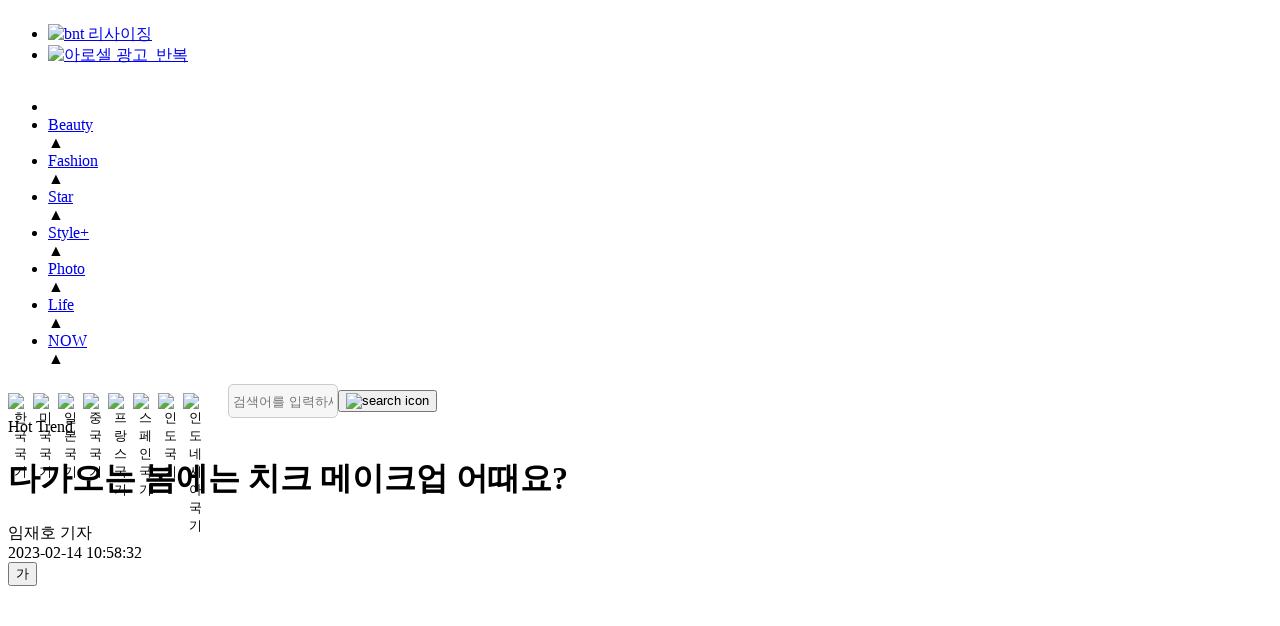

--- FILE ---
content_type: text/html; charset=UTF-8
request_url: http://img.bntnews.co.kr/article/view/bnt202302130070
body_size: 13428
content:
<!DOCTYPE html>
<html lang="kr">
<head>
<meta http-equiv="X-UA-Compatible" content="IE=edge">
<meta http-equiv="Content-Type" content="text/html; charset=UTF-8">
<meta http-equiv="Content-Script-Type" content="text/javascript"> 
<meta http-equiv="Content-Style-Type" content="text/css">
<title>다가오는 봄에는 치크 메이크업 어때요?&nbsp; | bnt뉴스 </title>
<meta name="viewport" content="width=device-width, initial-scale=1">

<meta name="keywords" content="{article.}">
<meta name="location" content="Korea">
<meta name="author" content="bntnews">
<meta name="description" content="이제 더 이상 큰 추위는 없는 듯하고, 아침과 저녁으로 큰 일교차만 조심하면 낮에는 생활할 때 무리가 없다. 바로 봄이 다가오고 있다는 징조. 계절이 ">

<meta property="fb:app_id" content="">
<meta property="og:locale" content="ko_KR" />
<meta property="og:type" content="article">
<meta property="og:url" content="https://www.bntnews.co.kr/article/view/bnt202302130070" />
<meta property="og:description" content="이제 더 이상 큰 추위는 없는 듯하고, 아침과 저녁으로 큰 일교차만 조심하면 낮에는 생활할 때 무리가 없다. 바로 봄이 다가오고 있다는 징조. 계절이 " />
<meta property="og:site_name" content="bntnews">
<meta property="og:type" content="article" />
<meta property="og:title" content="다가오는 봄에는 치크 메이크업 어때요?&amp;nbsp;" />
<meta property="og:image" content="https://www.bntnews.co.kr/data/bnt/image/2023/02/13/bnt202302130166.jpg">

<meta name="twitter:card" content="summary" />
<meta name="twitter:site" content="@bntnews" />
<meta name="twitter:title"  content="다가오는 봄에는 치크 메이크업 어때요?&amp;nbsp;" />
<meta name="twitter:description" content="이제 더 이상 큰 추위는 없는 듯하고, 아침과 저녁으로 큰 일교차만 조심하면 낮에는 생활할 때 무리가 없다. 바로 봄이 다가오고 있다는 징조. 계절이 " />
<meta name="twitter:image" content="https://www.bntnews.co.kr/data/bnt/image/2023/02/13/bnt202302130166.144x144.0.jpg" />

<link rel="canonical" href="https://www.bntnews.co.kr/article/view/bnt202302130070">
<link rel="icon" href="https://bnt.kod.es/data/bnt/image/2022/06/19/bnt202206190012.ico" />
<meta name="robots" content="max-image-preview:large">

<link rel="apple-touch-icon" sizes="57x57" href="https://bnt.kod.es/apple-icon-57x57.png">
<link rel="apple-touch-icon" sizes="60x60" href="https://bnt.kod.es/apple-icon-60x60.png">
<link rel="apple-touch-icon" sizes="72x72" href="https://bnt.kod.es/apple-icon-72x72.png">
<link rel="apple-touch-icon" sizes="76x76" href="https://bnt.kod.es/apple-icon-76x76.png">
<link rel="apple-touch-icon" sizes="114x114" href="https://bnt.kod.es/apple-icon-114x114.png">
<link rel="apple-touch-icon" sizes="120x120" href="https://bnt.kod.es/apple-icon-120x120.png">
<link rel="apple-touch-icon" sizes="144x144" href="https://bnt.kod.es/apple-icon-144x144.png">
<link rel="apple-touch-icon" sizes="152x152" href="https://bnt.kod.es/apple-icon-152x152.png">
<link rel="apple-touch-icon" sizes="180x180" href="https://bnt.kod.es/apple-icon-180x180.png">
<link rel="icon" type="image/png" sizes="192x192"  href="https://bnt.kod.es/android-icon-192x192.png">
<link rel="icon" type="image/png" sizes="32x32" href="https://bnt.kod.es/favicon-32x32.png">
<link rel="icon" type="image/png" sizes="96x96" href="https://bnt.kod.es/favicon-96x96.png">
<link rel="icon" type="image/png" sizes="16x16" href="https://bnt.kod.es/favicon-16x16.png">
<meta name="msapplication-TileColor" content="#ffffff">
<meta name="msapplication-TileImage" content="https://bnt.kod.es/ms-icon-144x144.png">

<!-- Global site tag (gtag.js) - Google Analytics -->
<script async src="https://www.googletagmanager.com/gtag/js?id=G-SQTL3ZCJTN"></script>
<script>
  window.dataLayer = window.dataLayer || [];
  function gtag(){dataLayer.push(arguments);}
  gtag('js', new Date());

  gtag('config', 'G-SQTL3ZCJTN', {
      "aid":"bnt202302130070",
      "categoryId":"bnt003001000",
      "categoryName":"Hot Trend",
      "reporterId":"mirage",
      "reporterName":"임재호",
      "tags":""
    });
</script>
<script async src="https://pagead2.googlesyndication.com/pagead/js/adsbygoogle.js?client=ca-pub-6264357591481720" crossorigin="anonymous"></script>

<!-- Matomo -->
<script>
  var _paq = window._paq = window._paq || [];
  /* tracker methods like "setCustomDimension" should be called before "trackPageView" */
  (function() {
    var u="//analytics.kode.co.kr/";
    _paq.push(['setTrackerUrl', u+'matomo.php']);
    _paq.push(['setSiteId', '1']);
    _paq.push(['setCustomDimension', 1, 'bnt202302130070']);
    _paq.push(['setCustomDimension', 2, 'bnt003001000']);
    _paq.push(['setCustomDimension', 3, 'mirage']);
    _paq.push(['setCustomDimension', 4, '']);
    _paq.push(['enableLinkTracking']);
    _paq.push(["setDoNotTrack", true]);
    _paq.push(['appendToTrackingUrl', 'bots=1']);
    _paq.push(['enableHeartBeatTimer']);
    _paq.push(['trackPageView']);
    var d=document, g=d.createElement('script'), s=d.getElementsByTagName('script')[0];
    g.async=true; g.src=u+'matomo.js'; s.parentNode.insertBefore(g,s);
  })();
</script>
<!-- End Matomo Code -->
<link rel="stylesheet" href="https://bnt.kod.es/css/pc/layout.css?v=2024100702" type="text/css">
<link rel="stylesheet" href="https://bnt.kod.es/css/pc/box.css?v=2023032202" type="text/css">
<link rel="stylesheet" href="https://bnt.kod.es/js/slick/slick.css" type="text/css">

<script type="text/javascript" src="https://bnt.kod.es/js/jquery-3.5.1.min.js"></script>
<script type="text/javascript" src="https://bnt.kod.es/js/jquery.cookie.js"></script>
<script type="text/javascript" src="https://bnt.kod.es/js/slick/slick.min.js"></script>
<script type="text/javascript" src="https://bnt.kod.es/js/pc_common.js?v=2025030602"></script>
<script async src="https://pagead2.googlesyndication.com/pagead/js/adsbygoogle.js?client=ca-pub-6264357591481720" crossorigin="anonymous"></script>
<script src="https://bnt.kod.es/js/lazyload.js"></script>

	<script type="application/ld+json">
    {
        "@context": "https://schema.org",
        "@type": "NewsArticle",
        "mainEntityOfPage": {
            "@type": "WebPage",
            "@id": "https://www.bntnews.co.kr/article/view/bnt202302130070"
        },
        "headline": "다가오는 봄에는 치크 메이크업 어때요?&nbsp;",
        "image": [
        "https://www.bntnews.co.kr/data/bnt/image/2023/02/13/bnt202302130166.jpg",        "https://www.bntnews.co.kr/data/bnt/image/2023/02/13/bnt202302130167.jpg",        "https://www.bntnews.co.kr/data/bnt/image/2023/02/13/bnt202302130168.jpg",        "https://www.bntnews.co.kr/data/bnt/image/2023/02/13/bnt202302130169.jpg",        "https://www.bntnews.co.kr/data/bnt/image/2023/02/13/bnt202302130170.jpg",        "https://www.bntnews.co.kr/data/bnt/image/2023/02/13/bnt202302130171.jpg"        ],
        "datePublished": "2023-02-14 10:58:32+09:00",
        "dateModified": "2023-02-14 10:58:32+09:00",
        "author": {
            "@type": "Person",
            "name": "임재호"
        },
		"publisher": {
            "@type": "Organization",
            "name": "bntnews",
            "logo": {
                "@type": "ImageObject",
                "url": "https://www.bntnews.co.kr/data/bnt/image/2022/06/20/bnt202206200054.png"
            }
        }
    }
    </script>
    <script src="//ad.aceplanet.co.kr/cgi-bin/PelicanC.dll?impr?pageid=072R&out=script"></script>
</head>
<body oncontextmenu="return false" ondragstart="return false" onselectstart="return false">
<div id="wrap_index" class="main">

<!-- header -->
<header>
    <div class="banner">
        <div class="adlink">
			<div class="box banner" style="overflow: hidden;">
        <ul data-bannerKind="slideRight" data-objId="BC_1654580664041" data-slidetime="5" alt="GNB상단(1200xp)">
                        <li><a href="https://www.bntnews.co.kr/" target="_self"><img src="https://bnt.kod.es/data/bnt/upload/save//banner//bnt16571068019809.jpg" alt="bnt 리사이징"></a></li>
                        <li><a href="https://www.arocell.co.kr/product/detail.html?product_no=32&cafe_mkt=ue_bnt&utm_source=bnt&utm_medium=cpm&utm_campaign=taengtaengmask" target="_blank"><img src="https://bnt.kod.es/data/bnt/upload/save//banner//bnt1671774613988.jpg" alt="아로셀 광고_반복"></a></li>
        </ul>
</div>

        </div>
    </div>

    <nav class="gnb">
        <div class="inner">
            <ul id="nav">
                <li class="logo"><a class="link" href="/"><img src="https://bnt.kod.es/data/bnt/image/2022/06/20/bnt202206200054.png" alt=""></a></li>
                <li class="category_li" data-category-id="bnt003000000"><a class="link" href="/article/list/bnt003000000" >Beauty</a><div class="thisCategory">▲</div></li>
                <li class="category_li" data-category-id="bnt002000000"><a class="link" href="/article/list/bnt002000000" >Fashion</a><div class="thisCategory">▲</div></li>
                <li class="category_li" data-category-id="bnt004000000"><a class="link" href="/article/list/bnt004000000" >Star</a><div class="thisCategory">▲</div></li>
                <li class="category_li" data-category-id="bnt007000000"><a class="link" href="/article/list/bnt007000000" >Style+</a><div class="thisCategory">▲</div></li>
                <li class="category_li" data-category-id="bnt009000000"><a class="link" href="/article/list/bnt009000000" target="_self">Photo</a><div class="thisCategory">▲</div></li>
                <li class="category_li" data-category-id="bnt005000000"><a class="link" href="/article/list/bnt005000000" >Life</a><div class="thisCategory">▲</div></li>
                <li class="category_li" data-category-id="bnt008000000"><a class="link" href="/article/list/bnt008000000" >NOW</a><div class="thisCategory">▲</div></li>
            </ul>
			
								
			<div class="bars">
				<div class="flag-translate">
					<div class="flag-translate_flags">
						<button type="button" class="flag-btn" data-lang="ko" aria-label="한국어">
							<img src="https://bnt.kod.es/img/flag/kr-100.png" alt="한국 국기">
						</button>
						<button type="button" class="flag-btn" data-lang="en" aria-label="영어">
							<img src="https://bnt.kod.es/img/flag/us-100.png" alt="미국 국기">
						</button>
						<button type="button" class="flag-btn" data-lang="ja" aria-label="일본어">
							<img src="https://bnt.kod.es/img/flag/ja-100.png" alt="일본 국기">
						</button>
						<button type="button" class="flag-btn" data-lang="zh-CN" aria-label="중국어">
							<img src="https://bnt.kod.es/img/flag/zh-100.png" alt="중국 국기">
						</button>
						<button type="button" class="flag-btn" data-lang="fr" aria-label="프랑스어">
							<img src="https://bnt.kod.es/img/flag/fr-100.png" alt="프랑스 국기">
						</button>
						<button type="button" class="flag-btn" data-lang="es" aria-label="스페인어">
							<img src="https://bnt.kod.es/img/flag/es-100.png" alt="스페인 국기">
						</button>	
						<button type="button" class="flag-btn" data-lang="hi" aria-label="힌디어">
							<img src="https://bnt.kod.es/img/flag/in-100.png" alt="인도 국기">
						</button>
						<button type="button" class="flag-btn" data-lang="id" aria-label="인도네시아">
							<img src="https://bnt.kod.es/img/flag/id-100.png" alt="인도네시아 국기">
						</button>
					</div>
				</div>
				<!-- button><img src="https://bnt.kod.es/img/icon/pc_bar.png" alt="전체 메뉴 보기"></button -->
				<form action="/article/search" class="search-form">
					<input type="text" name="searchText" id="searchText" placeholder="검색어를 입력하세요" value="">
					<button class="btn_search" type="button" id="searchBtn"><img src="https://bnt.kod.es/img/icon/search.png" alt="search icon"></button>
				</form>
				<div id="google_translate_element" class="translate-hidden"></div>
			</div>
        </div>  
    </nav>
	<style>
	.gnb .bars {
		display: flex;
		align-items: center;
		gap: 12px;
	}

	.flag-translate {
		display: flex;
		align-items: center;
		gap: 6px;
	}

	.flag-translate_flags {
		display: flex;
		gap: 4px;
	}

	.flag-btn {
		border: none;
		background: transparent;
		cursor: pointer;
		padding: 0;
		display: inline-flex;
		align-items: center;
		justify-content: center;
		border-radius: 4px;
		transition: transform 0.2s ease;
	}

	.flag-btn img {
		display: block;
		width: 25px !important;
		height: 17px !important;
		object-fit: cover;
	}

	.flag-btn:focus-visible {
		outline: 2px solid #0041ff;
		outline-offset: 2px;
	}

	.flag-btn:hover {
		transform: translateY(-1px);
	}

	.search-form {
		display: flex;
		align-items: center;
		gap: 6px;
	}

	.search-form input {
		background-color: #f6f6f6;
		border: 1px solid #cccccc;
		border-radius: 5px;
		width: 100px;
		height: 24px;
		padding: 4px;
		margin-left: 20px;
	}

	.search-form button img {
		width: 20px;
		height: 20px;
	}

	.translate-hidden {
		position: absolute;
		left: -9999px;
		width: 1px;
		height: 1px;
		overflow: hidden;
	}
	/* 구글 번역 상단 바 및 관련 요소 숨김 */
	.goog-te-banner-frame.skiptranslate, 
	.skiptranslate {
		display: none !important;
	}
	body {
		top: 0px !important;
	}
	</style>
</header>
<div id="translate-loading" style="display:none;position:fixed;top:0;left:0;width:100%;height:100%;background:rgba(255,255,255,0.8);z-index:99999;align-items:center;justify-content:center;flex-direction:column;">
	<div style="width:50px;height:50px;border:5px solid #f3f3f3;border-top:5px solid #0041ff;border-radius:50%;animation:spin 1s linear infinite;"></div>
	<div style="margin-top:15px;font-size:14px;color:#333;font-weight:600;">Translating...</div>
	<style>@keyframes spin { 0% { transform: rotate(0deg); } 100% { transform: rotate(360deg); } }</style>
</div>

<script>
// ... existing scripts (gnb mouseover etc) ...
$(".category_li").mouseover(function() {
		let parentCategory = 'bnt202';
		let categoryId= $(this).data('category-id');
		$('.subGnb').hide();
		$('#nav .thisCategory').removeClass('active');
		
		if(parentCategory !=  categoryId.substring(0,6)){
			$('#subMenu-'+categoryId).show();
			$('#subMenu-'+categoryId+' .banner').show();
			$(this).find('.thisCategory').addClass('active');
			let marginLeft = parseInt($('#wrap_index').css('margin-left'));
			let pointLeft = $('.thisCategory.active').offset();
			if (pointLeft) {
				let pointLeftOffset = pointLeft.left;
				let gradientPosition = pointLeftOffset - marginLeft - 200;
				$('header .navBar').css({'background':'-webkit-linear-gradient(left, rgb(6 19 108) '+gradientPosition+'px, rgb(0 32 255) '+(gradientPosition+400)+'px, rgb(0 0 0) 100%'});
			}
		}
	}
);

$('.subGnb, nav').mouseleave(function(){
	if($(this).attr('class')=='subGnb') {
		$('#nav .thisCategory').removeClass('active');
		$('.subGnb').hide();
	}
});

$(window).on('load',function(){
	let headerHeight = $('header').height();
	$(document).on('scroll',function(){
		if( window.scrollY > headerHeight){
			$('header .banner').hide();			
			$('main>div:first-child').css({'margin-top':headerHeight.toString()+'px'});
			$('header').css({"width":"1200px","position":"fixed","top":"0","z-index":"100"});
		}else{
			$('header .banner').show();
			$('main>div').css({'margin-top':'0'});	
			$('header').css({"position":"relative","width":"100%"});
		}
	});
});
</script>
<script>
function googleTranslateElementInit() {
	try {
		new google.translate.TranslateElement({
			pageLanguage: 'ko',
			includedLanguages: 'ko,en,ja,zh-CN,fr,es,hi,id',
			layout: google.translate.TranslateElement.InlineLayout.SIMPLE,
			autoDisplay: true
		}, 'google_translate_element');
	} catch (e) {}
}

// DOM 감시 옵저버 (번역 완료 시 로딩 숨김 및 스타일 조정)
const translateObserver = new MutationObserver(function(mutations) {
	const loading = document.getElementById('translate-loading');
	
	// 구글 번역 상단 바 숨김 및 바디 여백 제거
	if (document.body.style.top !== '0px') {
		document.body.style.top = '0px';
	}
	const skipTranslate = document.querySelector('.skiptranslate');
	if (skipTranslate && skipTranslate.style.display !== 'none') {
		// 위젯 자체를 숨기되 기능은 유지
		// 단, goog-te-banner-frame 등 상단 바만 타겟팅하는 것이 안전함
		// 여기서는 요청대로 .skiptranslate 전체를 숨김 처리
		// 주의: .skiptranslate는 번역 위젯 컨테이너도 포함할 수 있음
		// 상단 배너 프레임만 타겟팅:
		const bannerFrame = document.querySelector('.goog-te-banner-frame');
		if (bannerFrame) bannerFrame.style.display = 'none';
	}

	if (loading && loading.style.display === 'flex') {
		if (document.documentElement.className.indexOf('translated') > -1) {
			setTimeout(() => { loading.style.display = 'none'; }, 500);
		}
	}
});
translateObserver.observe(document.documentElement, { attributes: true, attributeFilter: ['class', 'style'] });
translateObserver.observe(document.body, { attributes: true, attributeFilter: ['style'] });

document.addEventListener('click', function(e) {
	const btn = e.target.closest('.flag-btn');
	if (!btn) return;
	
	const targetLang = btn.getAttribute('data-lang');
	if (!targetLang) return;

	// Check if google object exists
	if (typeof google === 'undefined' || !google.translate) {
		alert('Google Translate script failed to load. Please check your network connection.');
		return;
	}

	const loading = document.getElementById('translate-loading');

	if (targetLang === 'ko') {
		// 한국어 리셋
		if(loading) loading.style.display = 'flex';
		document.cookie = "googtrans=; expires=Thu, 01 Jan 1970 00:00:00 UTC; path=/;";
		document.cookie = "googtrans=; expires=Thu, 01 Jan 1970 00:00:00 UTC; path=/; domain=" + document.domain;
		location.reload();
		return;
	}

	// 초기 상태에서 즉시 확인
	let combo = document.querySelector('.goog-te-combo');
	
	// 콤보 박스가 없으면 iframe 내부도 확인 (가끔 iframe 내부에 렌더링됨)
	if (!combo) {
		const frames = document.getElementsByTagName('iframe');
		for (let i = 0; i < frames.length; i++) {
			try {
				const frameDoc = frames[i].contentDocument || frames[i].contentWindow.document;
				const frameCombo = frameDoc.querySelector('.goog-te-combo');
				if (frameCombo) {
					combo = frameCombo;
					break;
				}
			} catch(e) {}
		}
	}

	if (combo) {
		changeLanguage(combo, targetLang, loading);
	} else {
		if(loading) loading.style.display = 'flex';
		
		// 위젯을 기다리지 않고 바로 쿠키 설정 후 새로고침 (가장 확실한 방법)
		document.cookie = "googtrans=/ko/" + targetLang + "; path=/";
		document.cookie = "googtrans=/ko/" + targetLang + "; path=/; domain=" + document.domain;
		
		setTimeout(() => {
			location.reload();
		}, 500);
	}
});

function changeLanguage(element, lang, loading) {
	if (element.value === lang) {
		if(loading) loading.style.display = 'none';
		return;
	}
	
	element.value = lang;
	element.dispatchEvent(new Event('change'));
	
	setTimeout(() => {
		if(loading) loading.style.display = 'none';
	}, 3000);
}
</script>
<script src="https://translate.google.com/translate_a/element.js?cb=googleTranslateElementInit" onerror="console.error('[Translate] Script load failed');"></script>
<!--// header -->

<!-- main -->
<main>

    <div class="din din2-21 newsview">
        <div data-dinnum="1">
            <div class="box view">

                <!-- 뉴스타이틀 -->

                <div class="title_wrap">
                    <div class="category">Hot Trend</div>
                    <h1 class="title">
                        다가오는 봄에는 치크 메이크업 어때요? 
                    </h1>
                </div>
                
                <!-- 기자, 기사 일자 -->
                <div class="info_wrap">
                    <div class="writer_wrap">
<!-- div class="dep"></div --><div class="writer">임재호 기자</div>                    </div>
                    <div class="date">2023-02-14 10:58:32</div>
                </div>          
                
                
                <div class="din din2-12 view_din">
                    <div data-dinnum="1">
                        <!-- 좌측 아이콘 박스 -->
                        <div class="box icon_wrap">
                            <!-- <button class="btn_like"><i class="fa-solid fa-heart fa-3x"></i></button> -->
<div class="font_size">
	<button class="select size16">가</button>
	<!-- <div class="arrow"><img src="/img/icon/arrow_down.png" alt=""></div> -->
	<ul id="sizeSelect" style="display:none;">
		<!-- <li><button class="size size10" onclick="javascript:changeFsize('10');">가</button></li>
		<li><button class="size size12" onclick="javascript:changeFsize('12');">가</button></li> -->
		<li><button class="size size14" onclick="javascript:changeFsize('14');">가</button></li>
		<li><button class="size size16" onclick="javascript:changeFsize('16');">가</button></li>
		<li><button class="size size18" onclick="javascript:changeFsize('18');">가</button></li>
		<li><button class="size size19" onclick="javascript:changeFsize('19');">가</button></li>
		<li><button class="size size20" onclick="javascript:changeFsize('20');">가</button></li>
		<li><button class="size size21" onclick="javascript:changeFsize('21');">가</button></li>
		<li><button class="size size22" onclick="javascript:changeFsize('22');">가</button></li>
		<li><button class="size size23" onclick="javascript:changeFsize('23');">가</button></li>
		<li><button class="size size24" onclick="javascript:changeFsize('24');">가</button></li>

	</ul>
</div>
<script type="text/javascript">
$('.font_size .select').on('click',()=>{$('#sizeSelect').toggle();});
let changeFsize = (size) => {
	$('.content').css('fontSize',size+'px');
	$('.select').css('fontSize',size+'px');
}
</script>
<div class="share">
	<a href="javascript:;" class="select" alt="공유"><img src="https://bnt.kod.es/img/icon/share.png" alt=""></a>
	<!-- <div class="arrow"><img src="https://bnt.kod.es/img/icon/arrow_down.png" alt=""></div> -->
	<ul id="iconSelect" style="display:none;">
		<!--li class="icon instagram"><a href=""><img src="https://bnt.kod.es/img/icon/instargam.png" alt=""></a></li-->
		<li class="icon facebook"><a href="#" onclick="javascript:window.open('https://www.facebook.com/sharer/sharer.php?u='
			+encodeURIComponent(document.URL)+'&amp;t='+encodeURIComponent(document.title), 'facebooksharedialog',
			'menubar=no,toolbar=no,resizable=yes,scrollbars=yes,height=600,width=600');return false;" target="_blank" title="Facebook" alt="Facebook"><img src="https://bnt.kod.es/img/icon/facebook.png" alt="페이스북 공유"></a></li>
		<li class="icon twitter"><a href="#" onclick="javascript:window.open('https://twitter.com/intent/tweet?text='+encodeURIComponent(document.title)+'%20-%20'+encodeURIComponent(document.URL), 'twittersharedialog', 'menubar=no,toolbar=no,resizable=yes,scrollbars=yes,height=600,width=600');return false;" target="_blank"><img src="https://bnt.kod.es/img/icon/twitter.png" alt="트위터 공유"></a></li>
		<!--li class="icon tiktok"><a href=""><img src="https://bnt.kod.es/img/icon/tiktok.png" alt=""></a></li-->
		<li class="icon kakaotalk"><a href="#" onclick="javascript:window.open('https://story.kakao.com/s/share?url='
		+encodeURIComponent(document.URL), 'kakaosharedialog',
		'menubar=no,toolbar=no,resizable=yes,scrollbars=yes,height=600,width=600');return false;" target="_blank"><img src="https://bnt.kod.es/img/icon/kakao.png" alt="카카오공유"></a></li>
	</ul>
</div>
<script>
$('.share .select').on('click',()=>{$('#iconSelect').toggle();});
</script>
                        </div>
                        <div class="banner">
                            <script async src="https://pagead2.googlesyndication.com/pagead/js/adsbygoogle.js?client=ca-pub-6264357591481720" crossorigin="anonymous"></script>
                            <ins class="adsbygoogle" style="display:inline-block;width:160px;height:600px" data-ad-client="ca-pub-6264357591481720" data-ad-slot="7109236156"></ins>
                            <script>(adsbygoogle = window.adsbygoogle || []).push({});</script>
                        </div>
                    </div>
                    <div data-dinnum="2">
                        <!-- 뉴스 본문 -->
                        <div class="box body_wrap">
                            <div class="content">
                                <figure class="image align-center"><img   src="https://bnt.kod.es/data/bnt/image/2023/02/13/bnt202302130167.680x.9.jpg" / alt="기사 이미지"><figcaption>@momo</figcaption></figure><br />이제 더 이상 큰 추위는 없는 듯하고, 아침과 저녁으로 큰 일교차만 조심하면 낮에는 생활할 때 무리가 없다. 바로 봄이 다가오고 있다는 징조. <br /><br />계절이 바뀌면 옷도 바뀌지만, 바로 메이크업도 바뀐다. 봄이 오면 다소 시니컬한 무드였던 메이크업이 따사로운 바이브로 바뀌는 것은 어찌 보면 당연한 것. <br /><br /><div class="googleBanner"><div class="leftArea">
								<ins class="adsbygoogle" style="display:inline-block;width:336px;height:280px" data-ad-client="ca-pub-6264357591481720" data-ad-slot="2462816466"></ins><script>(adsbygoogle = window.adsbygoogle || []).push({});</script>
							</div>
							<div class="rightArea">
								<ins class="adsbygoogle" style="display:inline-block;width:336px;height:280px" data-ad-client="ca-pub-6264357591481720" data-ad-slot="4681500282"></ins><script>(adsbygoogle = window.adsbygoogle || []).push({});</script>
							</div></div>블러셔를 잔뜩 올린 치크 메이크업으로, 봄이 왔음을 내 얼굴에 마음껏 표현해 보는 것은 어떨까. <br /><br /><strong>#혜림쌤 </strong><br /><br /><figure class="image align-center"><img   src="https://bnt.kod.es/data/bnt/image/2023/02/13/bnt202302130168.680x.9.jpg" / alt="기사 이미지"><figcaption>@happyrim</figcaption></figure><br />메이크업 아티스트 혜림쌤, 김혜림은 봄과 가장 잘 어울리는 코랄로 톤을 맞춘 메이크업을 연출했다. 따스하면서도 부드러운 립과 컬러를 맞춘 은은한 블러셔는 여리여리한 무드를 자아내며, 봄과 어울리는 컬러의 아웃핏과도 잘 어울리니 참고할 것. <br /><br /><strong>#트와이스 모모 </strong><br /><br /><figure class="image align-center"><img   src="https://bnt.kod.es/data/bnt/image/2023/02/13/bnt202302130169.680x.9.jpg" / alt="기사 이미지"><figcaption>@momo</figcaption></figure><br />트와이스의 메인댄서 모모는 뺨의 정 중앙을 모두 감싸는 치크 메이크업으로 ‘아이돌 美’를 폭발시켰다. 블러셔의 범위와 컬러를 짙게 하면 더욱 귀여워 보이며, 얼굴의 중안부가 짧아 보이는 효과를 주기 좋다. 봄을 맞아 ‘큐트 바이브’를 뽐내고 싶다면 과감한 블러셔 메이크업 도전을 두려워하지 말자. <br /><br /><div class="googleBanner"><div class="leftArea">
								<ins class="adsbygoogle" style="display:inline-block;width:336px;height:280px" data-ad-client="ca-pub-6264357591481720" data-ad-slot="4450400146"></ins><script>(adsbygoogle = window.adsbygoogle || []).push({});</script>
							</div>
							<div class="rightArea">
								<ins class="adsbygoogle"style="display:inline-block;width:336px;height:280px"data-ad-client="ca-pub-6264357591481720"data-ad-slot="1824236804"></ins><script>(adsbygoogle = window.adsbygoogle || []).push({});</script>
							</div></div><strong>#레드벨벳 조이 </strong><br /><br /><figure class="image align-center"><img   src="https://bnt.kod.es/data/bnt/image/2023/02/13/bnt202302130170.680x.9.jpg" / alt="기사 이미지"><figcaption>@_imyour_joy</figcaption></figure><br />레드벨벳의 상큼한 과즙상 조이는 글로시한 립과 눈밑 글리터, 블러셔의 조화로 상큼한 무드를 극대화했다. 눈 바로 아래에 블러셔를 발라준 뒤, 양 뺨을 연결하듯 콧등에도 살짝 블러셔를 발라주면 좀 더 발그레해 보이면서도 어려 보이는 동안 메이크업을 완성할 수 있다. <br /><br /><strong>#마리 </strong><br /><br /><figure class="image align-center"><img   src="https://bnt.kod.es/data/bnt/image/2023/02/13/bnt202302130171.680x.9.jpg" / alt="기사 이미지"><figcaption>@merrymarie_</figcaption></figure><br />몽환적인 분위기로 사랑받는 모델 마리는 눈꼬리부터 옆광대를 아우르는 부위에 코랄 컬러의 블러셔를 발라 그만의 몽환미를 더욱 살려냈다. 정석적인 블러셔의 위치가 아닌, 눈의 끝 부분과 광대 외곽 부분에 블러셔를 바르면 묘한 분위기를 연출하기에 좋다.<br /><br />임재호 기자 mirage0613@bntnews.co.kr<br />뷰티팀 기사제보 beauty@bntnews.co.kr<br /><br /><div class="googleBanner"><div class="leftArea">
								<ins class="adsbygoogle" style="display:inline-block;width:336px;height:280px" data-ad-client="ca-pub-6264357591481720" data-ad-slot="4989725690"></ins><script>     (adsbygoogle = window.adsbygoogle || []).push({});</script>
							</div>
							<div class="rightArea">
								<ins class="adsbygoogle" style="display:inline-block;width:336px;height:280px" data-ad-client="ca-pub-6264357591481720" data-ad-slot="1719122843"></ins><script>(adsbygoogle = window.adsbygoogle || []).push({});</script>
							</div></div>

                                <!-- lazyload 오류로 주석처리 함 -->
                                <!-- <script src="//ad.aceplanet.co.kr/cgi-bin/PelicanC.dll?impr?pageid=072R&out=script"></script> -->
                            </div>
                            <div class="copyright">
								©bnt뉴스 : 무단 전재, 재배포 금지 및 AI 데이터 활용 금지 
                                <br /><br />기사 저작권 전문 변호사 law@bntnews.co.kr 법무법인 백상
                            </div>
                        </div>

                        <!-- 하단 좋아요 
                        <div class="box like_box">
                            <button class="btn_like"><i class="fa-solid fa-heart fa-2x"></i></button>
                        </div>
                        -->
                        
                        <!-- 좌측 credit -->

                        
                        <ins class="adsbygoogle" style="display:block" data-ad-client="ca-pub-6264357591481720" data-ad-slot="3574386450" data-ad-format="auto" data-full-width-responsive="true"></ins>
                        <script>(adsbygoogle = window.adsbygoogle || []).push({});</script>

						<div class="relationList">
						<h3>관련기사</h3>
							<article>
								<div>
									<i><img src="https://bnt.kod.es/img/rlistArrow.gif" alt="관련기사 화살표"></i>
									<a href="/article/view/bnt202601060127">정상회담으로 한중관계 '훈풍'…K뷰티 기대감 확산</a><!--span class="date">2026-01-06 11:37:05</span-->
								</div>
							</article>
							<article>
								<div>
									<i><img src="https://bnt.kod.es/img/rlistArrow.gif" alt="관련기사 화살표"></i>
									<a href="/article/view/bnt202508060172">쿨함의 끝, ‘버즈컷’</a><!--span class="date">2025-08-07 10:31:51</span-->
								</div>
							</article>
							<article>
								<div>
									<i><img src="https://bnt.kod.es/img/rlistArrow.gif" alt="관련기사 화살표"></i>
									<a href="/article/view/bnt202507230134">돌아온 그 시절 그 머리 ‘세미 샤기컷’</a><!--span class="date">2025-07-24 09:26:54</span-->
								</div>
							</article>
							<article>
								<div>
									<i><img src="https://bnt.kod.es/img/rlistArrow.gif" alt="관련기사 화살표"></i>
									<a href="/article/view/bnt202505260121">물 흐르듯 세련된 ‘슬라이스 보브(Sliced Bob)’</a><!--span class="date">2025-05-27 09:44:03</span-->
								</div>
							</article>
							<article>
								<div>
									<i><img src="https://bnt.kod.es/img/rlistArrow.gif" alt="관련기사 화살표"></i>
									<a href="/article/view/bnt202503120174">똑같은 단발이 아니다! ★들의 3인 3색 스타일링</a><!--span class="date">2025-03-13 08:25:05</span-->
								</div>
							</article>
							<article>
								<div>
									<i><img src="https://bnt.kod.es/img/rlistArrow.gif" alt="관련기사 화살표"></i>
									<a href="/article/view/bnt202412310072">부스스한 매력, 펌(perm) 헤어</a><!--span class="date">2025-01-02 08:49:33</span-->
								</div>
							</article>
                          
                            

						</div>

        
                    </div>
                </div>
            </div>
        </div>
        <div data-dinnum="2">
            <!-- 우측 bnt's pick -->
			<div class="din din1 " data-objid="DIN_1654243573489"><div class="col-md-12 objEnable ui-sortable" data-dinnum="1"><div class="box banner" style="overflow: hidden;">
        <ul data-bannerKind="stack" data-objId="BC_1654243576841" data-slidetime="4" alt="PC 뉴스뷰 우측 상단">
                        <li><ins class="kakao_ad_area" style="display: none;" data-ad-unit="DAN-rVShK6cL4Z5EiDAj" data-ad-width="300" data-ad-height="250"></ins>
<script src="//t1.daumcdn.net/kas/static/ba.min.js" type="text/javascript" async=""></script></li>
        </ul>
</div>
<div class="box bnt_pick">
	<div class="box_title">
		<a href="" class="link"><h3 class="name">bnt's Pick</h3></a>
	</div>
	<ul class="list">
		<li class="article">
            <a class="link" href="/article/view/bnt202601230051">
                <div class="thumb">
                    <div class="background zoom"><img  class='lazyload' data-src="https://bnt.kod.es/data/bnt/image/2026/01/23/bnt202601230139.340x250.0.jpg" alt="‘차가네’ 차승원 vs 추성훈, 추바스코 개발 신경전"></div>
                </div>
            </a>
			<div class="text_box">
<a href="/article/list/bnt004001000"><div class="category">TV</div></a>                <a class="link" href="/article/view/bnt202601230051"><h4 class="title">‘차가네’ 차승원 vs 추성훈, 추바스코 개발 신경전</h4></a>
<div class="desc">tvN 리얼 갱스타 시트콤 &lsquo;차가네&rsquo;에서 차승원과 추성훈의 매운맛 소스 개발 전쟁이 점입가경으로 치달으</div>				<div class="info"><span class="writer">ㅇㅇㅇ 기자</span><span class="date">2022-05-22</span></div>
                <div class="info">
<a href="/article/list/@dlekal8024"><span class="writer">이다미</span></a>                    <span class="date">2026-01-23 09:23:23</span>
                </div>
			</div>
		</li>
		<li class="article">
            <a class="link" href="/article/view/bnt202601230013">
                <div class="thumb">
                    <div class="background zoom"><img  class='lazyload' data-src="https://bnt.kod.es/data/bnt/image/2026/01/23/bnt202601230060.340x250.0.jpg" alt="‘나솔사계’ 반전 로맨스"></div>
                </div>
            </a>
			<div class="text_box">
<a href="/article/list/bnt004001000"><div class="category">TV</div></a>                <a class="link" href="/article/view/bnt202601230013"><h4 class="title">‘나솔사계’ 반전 로맨스</h4></a>
<div class="desc">&lsquo;나솔사계&rsquo;의 러브라인 판도가 데이트 한 번으로 확 뒤집어졌다. 22일(목) ENA와 SBS Plus에서 방송된 &lsquo;</div>				<div class="info"><span class="writer">ㅇㅇㅇ 기자</span><span class="date">2022-05-22</span></div>
                <div class="info">
<a href="/article/list/@bjh"><span class="writer">서정민</span></a>                    <span class="date">2026-01-23 07:34:55</span>
                </div>
			</div>
		</li>
		<li class="article">
            <a class="link" href="/article/view/bnt202601230041">
                <div class="thumb">
                    <div class="background zoom"><img  class='lazyload' data-src="https://bnt.kod.es/data/bnt/image/2026/01/23/bnt202601230119.340x250.0.jpg" alt="전지적참견시점, 양세형 박소영(전참시)"></div>
                </div>
            </a>
			<div class="text_box">
<a href="/article/list/bnt004001000"><div class="category">TV</div></a>                <a class="link" href="/article/view/bnt202601230041"><h4 class="title">전지적참견시점, 양세형 박소영(전참시)</h4></a>
<div class="desc">MBC &lsquo;전지적 참견 시점&rsquo; 양세형이 드디어 &ldquo;내가 좋아하는 스타일&rdquo;이라 고백했던 이상형 박소영 </div>				<div class="info"><span class="writer">ㅇㅇㅇ 기자</span><span class="date">2022-05-22</span></div>
                <div class="info">
<a href="/article/list/@bjh"><span class="writer">서정민</span></a>                    <span class="date">2026-01-23 08:35:35</span>
                </div>
			</div>
		</li>
		<li class="article">
            <a class="link" href="/article/view/bnt202601230055">
                <div class="thumb">
                    <div class="background zoom"><img  class='lazyload' data-src="https://bnt.kod.es/data/bnt/image/2026/01/23/bnt202601230143.340x250.0.jpg" alt="‘궁금한이야기Y’ 쓰레기 집 유튜버"></div>
                </div>
            </a>
			<div class="text_box">
<a href="/article/list/bnt004001000"><div class="category">TV</div></a>                <a class="link" href="/article/view/bnt202601230055"><h4 class="title">‘궁금한이야기Y’ 쓰레기 집 유튜버</h4></a>
<div class="desc">&lsquo;궁금한 이야기 Y&rsquo; 쓰레기 집 만드는 마케팅 전문가&hellip;&ldquo;전 세계 탑 수준&rdquo; 황당 주장SBS &lsquo;궁</div>				<div class="info"><span class="writer">ㅇㅇㅇ 기자</span><span class="date">2022-05-22</span></div>
                <div class="info">
<a href="/article/list/@bjh"><span class="writer">서정민</span></a>                    <span class="date">2026-01-23 09:03:19</span>
                </div>
			</div>
		</li>
	</ul>
</div>
</div></div>
        </div>
    </div>
</main>


<div class="banner" style="text-align: center;margin-bottom:20px;">
    <script async src="https://pagead2.googlesyndication.com/pagead/js/adsbygoogle.js?client=ca-pub-6264357591481720" crossorigin="anonymous"></script>
    <!-- pc_g_Top_72_9_0 -->
    <ins class="adsbygoogle" style="display:inline-block;width:728px;height:90px;" data-ad-client="ca-pub-6264357591481720" data-ad-slot="6714435553"></ins>
    <script>(adsbygoogle = window.adsbygoogle || []).push({});</script>
</div>

<!-- ins class="adsbygoogle" style="display:inline-block;width:1200px;height:220px" data-ad-client="ca-pub-6264357591481720" data-ad-slot="3569419544"></ins>
<script>(adsbygoogle = window.adsbygoogle || []).push({});</script -->

<!--// main -->

<!-- footer -->
<style>
    .social_list .snsTitle {color:#a4a4a4; text-align: center;}
    .bottom li#date {text-align: right;margin-top: -35px;}
</style>
<footer>
    <div class="social">
        <ul class="social_list">
            <li class="social_item">
                <a href="https://www.instagram.com/bntnews_kr/" target="_blank"><img class='lazyload' data-src="https://bnt.kod.es/img/icon/insta2.png" alt="bnt 인스타그램">
                <div class="snsTitle">Media</div>
                </a>
            </li>
            <li class="social_item">
                <a href="https://www.instagram.com/nobaccompany?igsh=MXc4ZTMyYTNpZWMyOA==" target="_blank"><img class='lazyload' data-src="https://bnt.kod.es/img/icon/insta2.png" alt="bnt 인스타그램">
                <div class="snsTitle">nobac</div>
                </a>
            </li>
            <li class="social_item">
                <a href="https://www.instagram.com/nobacinasia?igsh=ZWE2ZW4xb2hoNmR2" target="_blank"><img class='lazyload' data-src="https://bnt.kod.es/img/icon/insta2.png" alt="bnt 인스타그램">
                <div class="snsTitle">asia</div>
                </a>
            </li>
            <li class="social_item">
                <a href="https://www.instagram.com/wearek_official?igsh=aWVwcm9hdjZ2OWJh" target="_blank"><img class='lazyload' data-src="https://bnt.kod.es/img/icon/insta2.png" alt="bnt 인스타그램">
                <div class="snsTitle">wearek</div>
                </a>
            </li>
        </ul>
    </div>

    <div class="bottom">
        <div class="logo_wrap">
            <a href="/"><img class='lazyload' data-src="https://bnt.kod.es/data/bnt/image/2025/07/10/bnt202507100314.png" alt="BNT 로고"></a>
        </div>
        <div class="info_wrap">
            <ul class="menu_list">
                <li class="menu"><a href="/event/view/company">회사소개</a></li>
                <li class="menu"><a href="/event/view/guide">웹마스터문의</a></li>
                <!--li class="menu"><a href="">사이트맵</a></li-->
                <li class="menu"><a href="/event/view/teenger">청소년보호정책</a></li>
            </ul>
            <ul class="info_list">
                <li id="company">bntnews</li>
                <li id="date">
                                        2026. 1. 25 (일)
                </li>
                <li>인터넷신문등록번호 : 서울 아00835 제호 </li>
                <li>제호 : bntnews</li>
                <li>등록일자 : 2009.04.11 발행·편집인: 황재활</li>
                <li>청소년보호책임자 : 정혜진</li>
                <li>서울시 강남구 도산대로207(신사동, 성도빌딩 지하2층)</li>
                <li>02-511-9822</li>
                <li id="copy">©bnt뉴스 : 무단 전재, 재배포 금지 및 AI 데이터 활용 금지 </li>
            </ul>
        </div>
    </div>
</footer>
<!-- a href="?d=mobile" class="btn_device">Mobile 보기</a -->
<!--// footer -->
<script>
    $("img.lazyload").lazyload();
</script>

</div>

<!-- image Popup -->
<div id="myModal" class="modal">
  <span class="close">&times;</span>
  <div class="modal-content">
	  <img id="img01">
	  <div id="caption"></div>
  </div>
</div>

<style>
/* The Modal (background) */
.modal {display: none; position: fixed; z-index: 1112; padding-top: 100px; left: 0;top: 0;width: 100%;  height: 100%; overflow: auto; background-color: rgb(0,0,0); background-color: rgba(0,0,0,0.9);overflow:scroll}
/* Modal Content (Image) */
.modal-content img{margin: auto;display: block;overflow:scroll;margin-bottom:100px;}

/* figure .popupIcon {position: relative;top: -35px;left: -320px;cursor: zoom-in;} */
figure .popupIcon {position: absolute;bottom: 3px;left: 3px;cursor: zoom-in;}
.content .googleBanner {display: flex;justify-content: space-evenly;}
</style>
<script>
window.onload = ()=>{
	//view-slider
	$('#pc-view-slider').slick({
		slideToShow: 1,
		autoplay: true,
		autoplaySpeed: 3000,
		dots: false,
		arrows: true,
		prevArrow : "<button type='button' class='slick-prev'><i class='fa-solid fa-chevron-left fa-3x'></i></button>",	
		nextArrow : "<button type='button' class='slick-next'><i class='fa-solid fa-chevron-right fa-3x'></i></button>",	
	});

    // image zoom icon 사진설명 있을경우  위치이동
    $(".body_wrap .content figure").find('figcaption').each(function(){
        if($(this).text()!=''){
            $(this).closest('figure').find('.popupIcon').css('bottom',($(this).height()+3)+'px');
        }
    });
}


if('1125' >= 800){
	$('figure img[src*="bnt202302130166"]').addClass('imgPopup');
}
if('1125' >= 800){
	$('figure img[src*="bnt202302130167"]').addClass('imgPopup');
}
if('1125' >= 800){
	$('figure img[src*="bnt202302130168"]').addClass('imgPopup');
}
if('1125' >= 800){
	$('figure img[src*="bnt202302130169"]').addClass('imgPopup');
}
if('1125' >= 800){
	$('figure img[src*="bnt202302130170"]').addClass('imgPopup');
}
if('1125' >= 800){
	$('figure img[src*="bnt202302130171"]').addClass('imgPopup');
}

$(document).on('click', 'img.imgPopup', function(e){
	var src=$(this).attr("src").replace(/[.][0-9]*x[0-9]*[.][0-9]/,'');
	$("#myModal").show();
	$("#myModal  #img01").attr("src",src);
	$("#myModal  #caption").html($(this).attr("alt"));
});

$(document).on('click', '.popupIcon', function(e){
	var src=$(this).closest('figure').find('.imgPopup').attr("src").replace(/[.][0-9]*x[0-9]*[.][0-9]/,'');
	$("#myModal").show();
	$("#myModal  #img01").attr("src",src);
	$("#myModal  #caption").html($(this).attr("alt"));
});

$(document).on('click', '#myModal .close', function(e){
	$("#myModal").hide();
});

$(document).on('click', '#myModal', function(e){
	$("#myModal").hide();
});

$("figure img.imgPopup").after('<i class="popupIcon"><svg class="" xmlns="http://www.w3.org/2000/svg" width="32" height="32" viewBox="0 0 24 24" style="background-color: rgba(0,0,0,0.6);"><g fill="#fff" fill-rule="nonzero"><path d="M5.815.063V1.34H2.24l4.282 4.277-.904.904L1.341 2.25v3.565H.063V.063h5.752z" transform="translate(-464 -1019) translate(464 1019) translate(3.5 3.5)"></path><path d="M5.815 10.477v1.279H2.24l4.282 4.277-.904.904-4.277-4.273v3.565H.063v-5.752h5.752z" transform="translate(-464 -1019) translate(464 1019) translate(3.5 3.5) matrix(1 0 0 -1 0 27.414)"></path><path d="M16.233.063V1.34h-3.575l4.282 4.277-.903.904L11.76 2.25v3.565h-1.278V.063h5.752z" transform="translate(-464 -1019) translate(464 1019) translate(3.5 3.5) matrix(-1 0 0 1 27.422 0)"></path><path d="M16.233 10.477v1.279h-3.575l4.282 4.277-.903.904-4.278-4.273v3.565h-1.278v-5.752h5.752z" transform="translate(-464 -1019) translate(464 1019) translate(3.5 3.5) rotate(180 13.71 13.707)"></path></g></svg></i>');

// 본문 이미지가 느리거나 실패할 때 자동 재로딩
// - 대상: `.body_wrap .content img`
// - 동작: 로드 에러 또는 지정 시간 내 미로딩 시 캐시 무력화 쿼리로 재시도(최대 N회)
// - 주의: 광고/외부 이미지에도 적용될 수 있으므로 필요시 선택자를 더 좁히세요
(function(){
	var MAX_RETRIES = 3;           // 이미지별 최대 재시도 횟수
	var TIMEOUT_MS = 5000;         // 로딩 타임아웃(밀리초)
	var RETRY_DELAY_MS = 400;      // 재시도 사이 간격

	var $imgs = $('.body_wrap .content img');
	$imgs.each(function(){
		setupImageReload(this);
	});

	function setupImageReload(img){
		var $img = $(img);
		if($img.data('reload-disabled')){ return; }
		if(!$img.data('orig-src')){
			$img.data('orig-src', img.src);
		}

		// 이미 로딩이 끝났고 정상 크기면 감시 불필요
		if(img.complete && img.naturalWidth > 0){ return; }

		$img.off('load._retry error._retry');
		$img.on('load._retry', function(){
			clearReloadTimer($img);
			$img.addClass('img-loaded');
			// 성공 시 에러 감시 해제 및 재시도 상태 초기화
			$img.off('error._retry');
			$img.removeData('reload-retries');
		}).on('error._retry', function(){
			attemptReload($img);
		});

		startReloadTimer($img);
	}

	function startReloadTimer($img){
		clearReloadTimer($img);
		var timerId = setTimeout(function(){
			var img = $img.get(0);
			if(!img.complete || img.naturalWidth === 0){
				attemptReload($img);
			}
		}, TIMEOUT_MS);
		$img.data('reload-timeout-id', timerId);
	}

	function clearReloadTimer($img){
		var timerId = $img.data('reload-timeout-id');
		if(timerId){
			clearTimeout(timerId);
			$img.removeData('reload-timeout-id');
		}
	}

	function attemptReload($img){
		var retries = $img.data('reload-retries') || 0;
		if(retries >= MAX_RETRIES){
			$img.addClass('img-reload-failed');
			$img.data('reload-disabled', true);
			$img.off('load._retry error._retry');
			clearReloadTimer($img);
			// 선택적: 대체 이미지가 지정된 경우로 교체하여 브라우저의 지속 요청 방지
			var fallback = $img.attr('data-fallback');
			if(fallback){ $img.attr('src', fallback); }
			return;
		}
		$img.data('reload-retries', retries + 1);

		var orig = $img.data('orig-src') || $img.attr('src') || '';
		var sep = orig.indexOf('?') === -1 ? '?' : '&';
		var newSrc = orig + sep + 'cb=' + Date.now() + '_' + (retries + 1);

		setTimeout(function(){
			if($img.data('reload-disabled')){ return; }
			$img.attr('src', newSrc);
			startReloadTimer($img);
		}, RETRY_DELAY_MS);
	}
})();

</script>                
</body>
</html>

--- FILE ---
content_type: text/html
request_url: http://ad.aceplanet.co.kr/cgi-bin/PelicanC.dll?impr?pageid=072R&out=script
body_size: 4521
content:
document.write("<style>#foin_072R{ z-index: 99;    display: none;    position: relative;    overflow: hidden;    height: 200px;    width:200px;    position: absolute;    text-align:center;}#foin_close_072R{ padding: 0px;    cursor: pointer;    position: absolute;    left: 5px;    top: 5px;    width: 12px !important;    height: 12px !important;    line-height:0px !important;}#foin_close_072R img{   width:12px;   height:12px;}#foin_close_072R a{    display:inline-block;    width:12px;    height:12px;}#foin_072R .info{ height:40px; width:120px; background-color:#000; color:yellow; font-size:12px; position:absolute; left:0px; bottom:0px; display:none;}#foin_072R_box{ position:relative; margin:auto; width:200px; height:200px;}</style><scr"+"ipt>var view_flag = true;function closeBtn_072R(){ document.getElementById(\"foin_072R\").style.display = \"none\"; view_flag = false;};function goLink_072R(url) {    window.open(url,'_blank');};function adCall_072R(){ var filter = \"win16|win32|win64|mac\"; var vWebType = \"\";  jQuery(\"html\").append('<div id=\"foin_072R\"><div id=\"foin_072R_box\"><div class=\"info\">code:072R<br>device:<span class=\"device\"></span></div><iframe width=\"200\" height=\"200\" src=\"https://ad.aceplanet.co.kr/cgi-bin/PelicanC.dll?impr?pageid=072R&campaignid=01wP&gothrough=nextgrade&out=iframe\" allowTransparency = \"true\" marginwidth=\"0\" marginheight=\"0\" hspace=\"0\" vspace=\"0\" frameborder=\"0\" scrolling=\"no\" ></iframe><div id=\"foin_close_072R\"><a href=\"javascr"+"ipt:closeBtn_072R()\"><img src=\"https://js.ad4989.co.kr/etc/aceplanet/xbtn.png\"></a></div></div></div>'); if (navigator.platform ) {  if (filter.indexOf(navigator.platform.toLowerCase()) < 0) {   vWebType = \"MOBILE\";  } else {   vWebType = \"PC\";  } } jQuery(\".device\").html(vWebType);var rand_0_99 = Math.floor(Math.random() * 100); var agent_072R = navigator.userAgent.toLowerCase(); if(agent_072R.indexOf(\"firefox\")==-1 && rand_0_99 <= 99) {     setTimeout(function(){ window.focus(); }, 100);     if (jQuery.type( jQuery(\"#foin_072R\").find(\"iframe\") ) == \"object\" && document.cookie.match('(^|;) ?vi_072R=([^;]*)(;|$)') == null && document.cookie.match('(^|;) ?vs_072R=([^;]*)(;|$)') == null ) { jQuery('#foin_close_072R').css('pointer-events', 'none'); }     jQuery(window).blur(function(){           if (jQuery(document.activeElement)[0] === jQuery(\"#foin_072R\").find(\"iframe\")[0]) {         setTimeout(function(){ document.cookie = 'vi_072R=on;'; document.cookie = 'vs_072R=on;SameSite=None;Secure'; jQuery('#foin_close_072R').css('pointer-events', 'auto'); window.focus(); }, 100);               }     }); }         var contentid = \".body_wrap\"; var imgX = \"\"; var imgY = \"\"; jQuery(contentid).find(\"img\").each(function(index){  if(jQuery(this).width()>=200 && jQuery(this).height()>=200)  {   imgY = jQuery(this).offset().top + (jQuery(this).height()-200);   if(jQuery(this).width() >= jQuery(window).width())   {    imgX = jQuery(this).offset().left + ((jQuery(contentid).width()-200));   }   else   {    imgX = jQuery(this).offset().left + ((jQuery(this).width()-200));   }   jQuery(\"#foin_072R\").css(\"left\",imgX);   jQuery(\"#foin_072R\").css(\"top\",imgY);   return false;  } }); jQuery(\"#foin_072R\").css(\"display\",\"inline-block\"); jQuery(window).on('resize scroll',function(){  jQuery(contentid).find(\"img\").each(function(index){   if(jQuery(this).width()>=200 && jQuery(this).height()>=200)   {    imgY = jQuery(this).offset().top + (jQuery(this).height()-200) ;    if(jQuery(this).width() >= jQuery(window).width())    {     imgX = jQuery(this).offset().left + ((jQuery(contentid).width()-200));    }    else    {     imgX = jQuery(this).offset().left + ((jQuery(this).width()-200));    }    jQuery(\"#foin_072R\").css(\"left\",imgX);    jQuery(\"#foin_072R\").css(\"top\",imgY);    return false;   }  }); });} jQuery(document).ready(function(){ setTimeout(\"adCall_072R()\",1500);});</scr"+"ipt>"); document.write("<scr"+"ipt>window.foin_cookie_setting={html5:true,slotNum:\"\",cookieName:\"\",targetCode:\"\",cookieVal:\"\",adServerUrl:\"//ad.aceplanet.co.kr\",refServerUrl:\"//engine.tend-table.com/news/get_code.jsp\"};</scr"+"ipt><scr"+"ipt src=\"//js.ad4989.co.kr/common/js/tend.js\" type='text/javascr"+"ipt' async defer></scr"+"ipt>");

--- FILE ---
content_type: text/html; charset=utf-8
request_url: https://www.google.com/recaptcha/api2/aframe
body_size: 267
content:
<!DOCTYPE HTML><html><head><meta http-equiv="content-type" content="text/html; charset=UTF-8"></head><body><script nonce="NaWm9WyrOlZ51KFvi1pf3g">/** Anti-fraud and anti-abuse applications only. See google.com/recaptcha */ try{var clients={'sodar':'https://pagead2.googlesyndication.com/pagead/sodar?'};window.addEventListener("message",function(a){try{if(a.source===window.parent){var b=JSON.parse(a.data);var c=clients[b['id']];if(c){var d=document.createElement('img');d.src=c+b['params']+'&rc='+(localStorage.getItem("rc::a")?sessionStorage.getItem("rc::b"):"");window.document.body.appendChild(d);sessionStorage.setItem("rc::e",parseInt(sessionStorage.getItem("rc::e")||0)+1);localStorage.setItem("rc::h",'1769301459169');}}}catch(b){}});window.parent.postMessage("_grecaptcha_ready", "*");}catch(b){}</script></body></html>